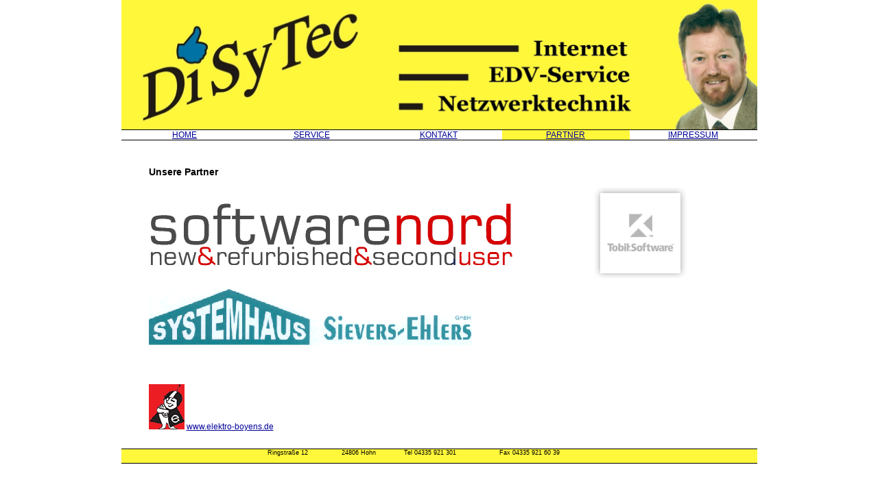

--- FILE ---
content_type: text/html
request_url: http://disytec.de/indexpartner.html
body_size: 1524
content:
<!DOCTYPE html PUBLIC "-//W3C//DTD XHTML 1.0 Transitional//EN" "http://www.w3.org/TR/xhtml1/DTD/xhtml1-transitional.dtd">
<html xmlns="http://www.w3.org/1999/xhtml">
  <head>
    <meta http-equiv="Content-Type" content="text/html; charset=UTF-8">
    <title>Disytec.de</title>
    <style type="text/css">
<!--
.Stil1 {
	font-family: Verdana, Arial, Helvetica, sans-serif;
	font-size: 9px;
}
.Stil4 {font-family: Verdana, Arial, Helvetica, sans-serif; font-size: 12px; }
.Stil7 {
	color: #0000FF;
	font-weight: bold;
}
a:link {
	color: #000099;
}
a:visited {
	color: #000099;
}
a:hover {
	color: #000099;
}
a:active {
	color: #000099;
}
.Stil10 {
	font-size: 14px;
	font-weight: bold;
}
.Stil12 {
	color: #000000
}
.Stil13 {font-weight: bold; font-family: Verdana, Arial, Helvetica, sans-serif;}
.Stil16 {font-family: Verdana, Arial, Helvetica, sans-serif}
.Stil18 {font-size: 20px}
body {
	margin-top: 0px;
}
.Stil9 {color: #0000FF}
.Stil8 {	font-family: Verdana, Arial, Helvetica, sans-serif;
	font-size: 14px;
	font-weight: bold;
}
.Stil11 {font-size: 10px;
	color: #333333;
}
.Stil19 {font-family: Verdana, Arial, Helvetica, sans-serif; font-size: 10px; color: #666666; }
.Stil17 {font-size: 10px; color: #666666; }
.Stil20 {font-family: Verdana, Arial, Helvetica, sans-serif; color: #666666; }
-->
</style>
    <meta name="Keywords" content="- Beratung
      - neue &amp; gebrauchte PCs
      - Software
      - Netzwerktechnik
      - Homepage &amp; Hosting
      - Internetzugänge
      - AFu Hardware
      - ISDN und analoge Telefon
      - T-ISDN und T-DSL Anschlüsse
      Beratung &amp; Verkauf von Hard- und Software, Internet Zugänge,
      Netzwerktechnik, Webdesign, Telefone, Telefonanlagen ISDN, T-ISDN
      und T-DSL, AFu Hardware">
  </head>
  <body>
    <table align="center" border="0" width="927" cellpadding="0"
      cellspacing="0">
      <tbody>
        <tr>
          <td colspan="5" bgcolor="#FFF73A" height="0">
            <div align="right"><img src="bilder/disgelb.jpg"
                height="189" width="899"></div>
          </td>
        </tr>
        <tr>
          <td colspan="5" bgcolor="#000000"><img src="bilder/00000.gif"
              height="1" hspace="0" vspace="0" width="48"></td>
        </tr>
        <tr>
          <td bgcolor="#FFFFFF" height="10" width="180">
            <div class="Stil4" align="center">
              <div align="center"><a href="indexhome.html">HOME</a></div>
            </div>
            <div class="Stil4" align="center"></div>
            <div class="Stil4" align="center"></div>
            <div class="Stil4" align="center"></div>
            <div class="Stil4" align="center"></div>
          </td>
          <td bgcolor="#FFFFFF" width="180">
            <div align="center"><span class="Stil4"><a
                  href="indexservice.html">SERVICE</a></span></div>
          </td>
          <td bgcolor="#FFFFFF" width="180">
            <div align="center"><span class="Stil4"><a
                  href="indexkontakt.html">KONTAKT</a></span></div>
          </td>
          <td bgcolor="#FFF73A" width="180">
            <div align="center"><span class="Stil4"><a
                  href="indexpartner.html">PARTNER</a></span></div>
          </td>
          <td bgcolor="#FFFFFF" width="180">
            <div align="center"><span class="Stil4"><a
                  href="indeximpressum.html">IMPRESSUM</a></span></div>
          </td>
        </tr>
        <tr>
          <td colspan="5" bgcolor="#000000" valign="top"><img
              src="bilder/00000.gif" height="1" hspace="0" vspace="0"
              width="48"></td>
        </tr>
        <tr>
          <td colspan="5" class="Stil4" height="450" valign="top">
            <p>&nbsp;</p>
            <blockquote>
              <h2 class="Stil8">Unsere Partner</h2>
              <h2><a href="http://www.softwarenord.de/" target="_blank"><img
                    src="bilder/softwarenord.gif" border="0"
                    height="120" width="600"></a><img
                  src="bilder/00000.gif" height="10" width="48"><a
                  href="http://www.tobit.com" target="_blank"><img
                    src="bilder/TS.jpg" alt="Tobit Software" border="0"
                    height="132" width="136"></a></h2>
              <h2><a href="http://www.sievers-ehlers.de/"
                  target="_blank"><img src="bilder/sievers-ehlers.gif"
                    border="0" height="83" width="471"></a><br>
                <br>
                <br>
              </h2>
              <p><a href="http://www.elektro-boyens.de/" target="_blank"><img
                    src="bilder/maennchen_zwinker.gif" border="0"
                    height="66" width="52"></a> <a
                  href="http://www.elektro-boyens.de/" target="_blank">www.elektro-boyens.de</a><img
                  src="bilder/00000.gif" height="10" width="48"></p>
            </blockquote>
          </td>
        </tr>
        <tr>
          <td colspan="5" bgcolor="#000000"><img src="bilder/00000.gif"
              height="1" hspace="0" vspace="0" width="48"></td>
        </tr>
        <tr>
          <td colspan="5" bgcolor="#FFF73A">
            <div align="center">
              <table border="0" width="500" cellpadding="0"
                cellspacing="0">
                <tbody>
                  <tr>
                    <td><span class="Stil1">Ringstraße 12</span></td>
                    <td><span class="Stil1"> 24806 Hohn </span></td>
                    <td><span class="Stil1">Tel 04335 921 301</span></td>
                    <td><span class="Stil1">Fax 04335 921 60 39</span></td>
                  </tr>
                  <tr>
                    <td><small><small><small><br>
                          </small></small></small></td>
                    <td><small><small><small><br>
                          </small></small></small></td>
                    <td><small><small><small><br>
                          </small></small></small></td>
                    <td><small><small><small><br>
                          </small></small></small></td>
                  </tr>
                </tbody>
              </table>
            </div>
          </td>
        </tr>
        <tr>
          <td colspan="5" bgcolor="#000000"><img src="bilder/00000.gif"
              height="1" hspace="0" vspace="0" width="48"></td>
        </tr>
      </tbody>
    </table>
    <p align="center">&nbsp;</p>
  </body>
</html>
